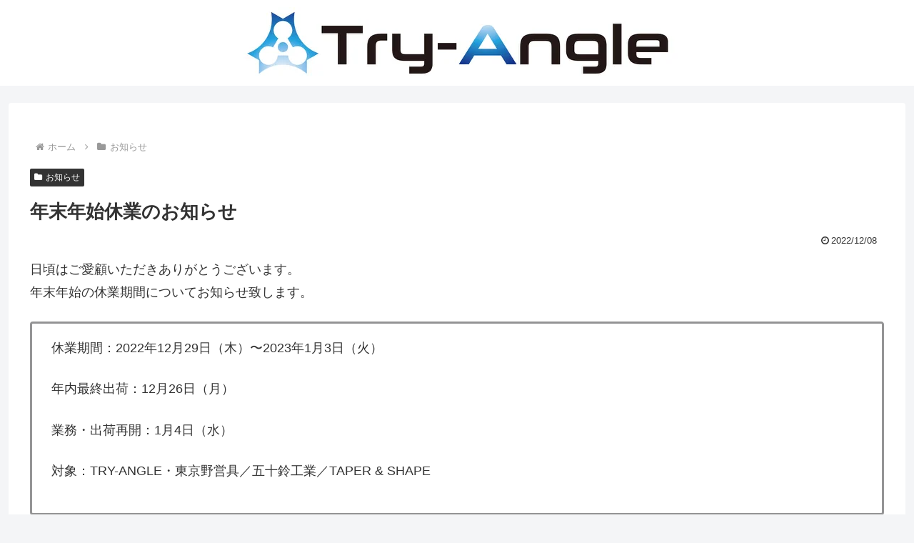

--- FILE ---
content_type: text/css
request_url: https://try-angle-fishing.com/wp-content/themes/cocoon-child-master/style.css?ver=6.9&fver=20240206022712
body_size: 696
content:
@charset "UTF-8";

/*!
Theme Name: Cocoon Child
Description: Cocoon専用の子テーマ
Theme URI: https://wp-cocoon.com/
Author: わいひら
Author URI: https://nelog.jp/
Template:   cocoon-master
Version:    1.1.3
*/

/************************************
** 子テーマ用のスタイルを書く
************************************/
/*必要ならばここにコードを書く*/
.card-new::after {
	display: inline-block;
	content: "NEW";
  background: #ff0000;
  color: #ffffff;
  font-weight: bold;
  font-size: 13pt;
  line-height: 1;
  padding: 4px;
  transform: scale(0.6);
}

.metaslider_container { padding-bottom:36px; }

.entry-content th {
  background: #a7c8e3;
}

.directions-title, .blogcard-footer {
	display: none;
}

h2.recipe-card-title {
	background-color: #3a81bf;
	color: white;
}

.video-container {
	margin:auto;
}

span.entry-category {
	display: none;
}

/*
#appeal {
    height: calc(100vw * calc(675 / 1200));
}
*/
.appeal-in { min-height: 0px; padding: 0px; }

/************************************
** レスポンシブデザイン用のメディアクエリ
************************************/
/*1023px以下*/
@media screen and (max-width: 1023px){
  /*必要ならばここにコードを書く*/
}

/*834px以下*/
@media screen and (max-width: 834px){
  /*必要ならばここにコードを書く*/
  .carousel-entry-card-title {
    font-size: 12px;
  }

}

/*480px以下*/
@media screen and (max-width: 480px){
  /*必要ならばここにコードを書く*/
  .navi-footer-in > .menu-footer li.menu-item {
    height: 48px;
  }

}
